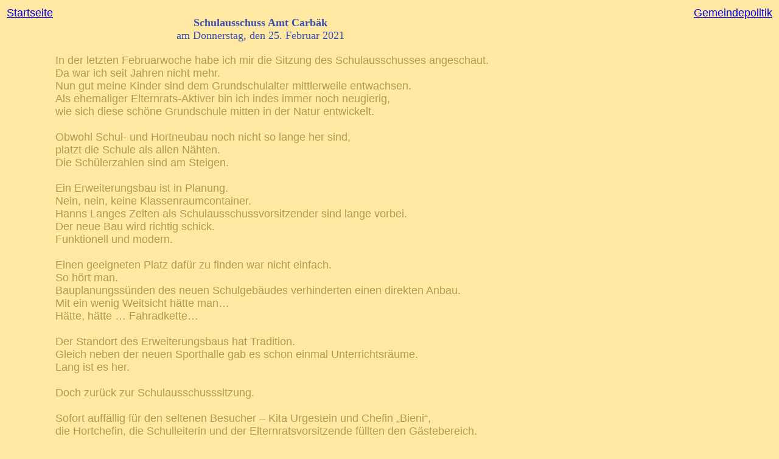

--- FILE ---
content_type: text/html
request_url: http://steinfeld-online.de/gemeinde/kommentare2019/20210225sa.htm
body_size: 2804
content:
<!DOCTYPE HTML PUBLIC "-//W3C//DTD HTML 4.01 Transitional//EN"
"http://ww.w3.org/TR/htm14/transitional.dtd">
 
<html>

<head>

<meta http-equiv="content-type" content="text/html;
charset=ISO-8859-1">

<title>Inhalte der Gemeindevertreter-Sitzung</title>

</head>


<body bgcolor="#FFE8A2">

<table width="100%" border="0">

<tr valign="top">

<td> 
<a href="../../index.htm">
<font size=+1 face="arial, helvetica" >
Startseite
</font>
</a>
</td>


<td>
<p align="center">
<font color="#3C50B3" face="comic sans ms" size=+1> 

<b>Schulausschuss Amt Carb&auml;k</b><br>
 
am Donnerstag, den 25. Februar 2021</font><br>

</p>
</td>

<td width="40%"  align="right">
<a href="../gemeinde.htm">
<font size=+1 face="arial, helvetica" >
Gemeindepolitik
</font>
</a>
</td>

</tr>
       


<tr valign="top">


     
       <td width="5%">  

       </td>

 <td colspan="2" >


<font color="#B39A4E" face="arial, helvetica" size=+1>
In der letzten Februarwoche habe ich mir die Sitzung des Schulausschusses angeschaut.<br>
Da war ich seit Jahren nicht mehr.<br>
Nun gut meine Kinder sind dem Grundschulalter mittlerweile entwachsen. <br>
Als ehemaliger Elternrats-Aktiver bin ich indes immer noch neugierig, <br>
wie sich diese sch&ouml;ne Grundschule mitten in der Natur entwickelt. <br><br>

Obwohl Schul- und Hortneubau noch nicht so lange her sind, <br>
platzt die Schule als allen N&auml;hten. <br>
Die Sch&uuml;lerzahlen sind am Steigen.<br><br>

Ein Erweiterungsbau ist in Planung. <br>
Nein, nein, keine Klassenraumcontainer. <br>
Hanns Langes Zeiten als Schulausschussvorsitzender sind lange vorbei. <br>
Der neue Bau wird richtig schick. <br>
Funktionell und modern. <br><br>

Einen geeigneten Platz daf&uuml;r zu finden war nicht einfach. <br>
So h&ouml;rt man. <br>
Bauplanungss&uuml;nden des neuen Schulgeb&auml;udes verhinderten einen direkten Anbau. <br>
Mit ein wenig Weitsicht h&auml;tte man… <br>
H&auml;tte, h&auml;tte … Fahradkette…<br>
<br>
Der Standort des Erweiterungsbaus hat Tradition. <br>
Gleich neben der neuen Sporthalle gab es schon einmal Unterrichtsr&auml;ume. <br>
Lang ist es her. <br>
<br>
Doch zur&uuml;ck zur Schulausschusssitzung.<br>
<br>

Sofort auff&auml;llig f&uuml;r den seltenen Besucher – Kita Urgestein und Chefin „Bieni“, <br>
die Hortchefin, die Schulleiterin und der Elternratsvorsitzende f&uuml;llten den G&auml;stebereich.<br>
Jeder konnte ein perfektes Feedback aus seinem Bereich geben.<br>
Die Ausschussmitglieder erfuhren aus erster Hand, wo der Schuh dr&uuml;ckt.<br>
<br>

Die Sitzungsleitung lag souver&auml;n und mit sp&uuml;rbar frischen Elan <br>
in den H&auml;nden des Thulendorfer B&uuml;rgermeisters. <br>
Eines Profis in Sachen Schule. <br>
Wow !<br>
<br>

Thema Corona. <br>

Ein Thema, dass derzeit unseren Alltag begleitet, <br>
ein Thema das auch die Sitzung dominierte.<br>
<br>

Die Erleichterung &uuml;ber die Schul&ouml;ffnung <br>
nach einer langen Zeit des „Home-Schooling“ war sp&uuml;rbar. <br>
Sie wurde mehrfach zum Ausdruck gebracht.<br>

Apropos „Home-Schooling“ – warum sagt man eigentlich nicht Heimunterricht?<br>
 
W&auml;re der deutsche Begriff so unverst&auml;ndlich?<br>
<br>

Eine Diskrepanz zog sich wie ein roter Faden durch die Beitr&auml;ge und Tagesordnungspunkte:<br>

die Anforderungen der „Verordnungsgeber“ (auch so ein Begriff…) sprich Landesregierung einerseits<br>
und die zur Verf&uuml;gung stehenden Ausstattungen und M&ouml;glichkeiten, <br>
um den Anforderungen gerecht zu werden, andererseits. <br>
<br>
Ein Beispiel. <br>
W&auml;hrend die Lehrer den Kindern Aufgaben nachhause mailen sollen, <br>
verf&uuml;gen die Lehrer noch nicht einmal &uuml;ber dienstliche Email-Accounts. <br>
Das 21.Jahrhundert l&auml;sst gr&uuml;&szlig;en. <br>
<br>
Um den Unterricht dennoch zu garantieren, <br>
nutzen die Lehrer ihre privaten Emails. <br>
Was wohl der Landesdatenschutzbeauftragte dazu sagen w&uuml;rde? <br>
<br>

Eine L&ouml;sung indes naht. <br>
Nach monatelangem Warten soll es nun bald Dienst-Email-Adressen geben.<br>
<br>
 
Doch nicht nur bei den Ausstattungen stehen die Schulen im Regen. <br>
Die Informationen der Landesregierung an die Schulleitungen <br>
- welche Corona-Ma&szlig;nahmen sie noch ereilen, <br>
erscheinen ebenfalls sehr d&uuml;nn. <br>
<br>

Die „VerordnungsGEBER“ scheinen nicht sehr FREIGIEBIG <br>mit Informationen zu sein. <br>
Zumindest hatte man bei den VerordnungsNEHMERN den Eindruck. <br>
<br>

Eine Sache am Sitzungsende lie&szlig; mich aufmerken. <br>
Es kam der Vorschlag auf den Tisch <br>
Luftfilteranlagen f&uuml;r die Schulr&auml;ume einzusetzen. <br>
<br>
Noch vor einem halben Jahr galt es als allgemein sichere Erkenntnis, <br>
dass eine Maskenpflicht f&uuml;r Grundsch&uuml;ler gesundheitssch&auml;digend sei. <br>
Eine solche Pflicht sei unakzeptabel. <br>
Nun h&auml;tten die „Verordnungsgeber“ genau das bestimmt. <br>
<br>
Reinigende Luftfilteranlagen werden in Greifswald gerade getestet. <br>
Micha Eckart, von dem der Vorschlag stammte, erl&auml;uterte das F&uuml;r- und Wider. <br>
In Hinblick auf den Anschaffungspreis von ca. 60.000 Euro – errechnete er,<br>

dass allein die Kosten f&uuml;r die Masken auf lange Sicht wesentlich teurer w&auml;ren.<br>
<br>
 
Ein interessanter Vorschlag fanden viele Ausschussmitglieder. <br>
Einschr&auml;nkend wurde angemerkt, <br>
dass der „Verordnungsgeber“ die Maskenpflicht nicht aufheben werde,<br>

auch wenn Luftreinigungsanlagen zum Einsatz k&auml;men.<br>
<br>

Kommt Zeit kommt Rat <br>
und vielleicht die Erkenntnis des „Verordnungsgebers“, <br>
dass man hier im Sinne der Kinder handeln k&ouml;nne. <br>
Schauen wir mal.<br>
<br>



<br>
Ihr Udo Cimutta<br>
<br>











</font>
</p>
</td>      

       

       <tr width="100%">
       <td>
<a href=mailto:steinfeld@gmx.org><font size=-1 face="arial, hevetica">Kontakt</font></a>
      </td>

              <td colspan="2">
<p align="right">
<a href="../../impressum/impressum.htm">
<font size=-1 face="arial, hevetica">Impressum: &copy;imutta</font>
</a>
</p>
      </td>
      </tr>

</table>

</body>

</html>